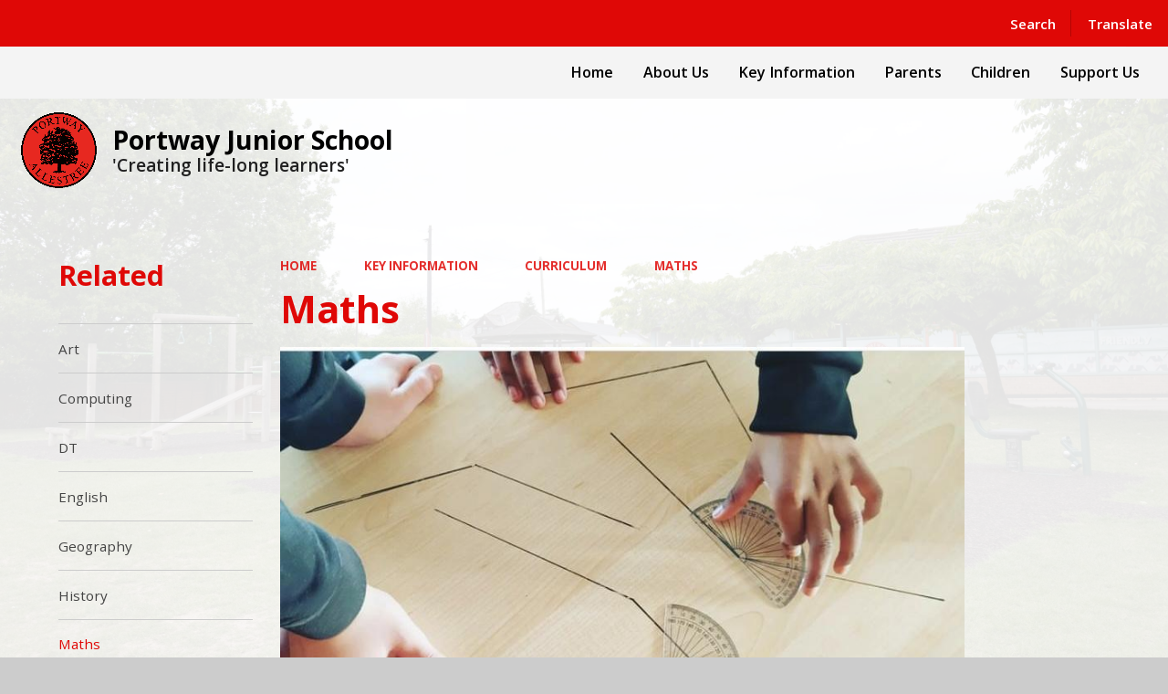

--- FILE ---
content_type: text/html
request_url: https://www.portwayj.derby.sch.uk/maths/
body_size: 45974
content:

<!DOCTYPE html>
<!--[if IE 7]><html class="no-ios no-js lte-ie9 lte-ie8 lte-ie7" lang="en" xml:lang="en"><![endif]-->
<!--[if IE 8]><html class="no-ios no-js lte-ie9 lte-ie8"  lang="en" xml:lang="en"><![endif]-->
<!--[if IE 9]><html class="no-ios no-js lte-ie9"  lang="en" xml:lang="en"><![endif]-->
<!--[if !IE]><!--> <html class="no-ios no-js"  lang="en" xml:lang="en"><!--<![endif]-->
	<head>
		<meta http-equiv="X-UA-Compatible" content="IE=edge" />
		<meta http-equiv="content-type" content="text/html; charset=utf-8"/>
		
		<link rel="canonical" href="https://www.portwayj.derby.sch.uk/maths">
		<script>window.FontAwesomeConfig = {showMissingIcons: false};</script><link rel="stylesheet" media="screen" href="https://cdn.juniperwebsites.co.uk/_includes/font-awesome/5.7.1/css/fa-web-font.css?cache=v4.6.56.3">
<script defer src="https://cdn.juniperwebsites.co.uk/_includes/font-awesome/5.7.1/js/fontawesome-all.min.js?cache=v4.6.56.3"></script>
<script defer src="https://cdn.juniperwebsites.co.uk/_includes/font-awesome/5.7.1/js/fa-v4-shims.min.js?cache=v4.6.56.3"></script>

		<title>Portway Junior School - Maths</title>
		
		<style type="text/css">
			:root {
				
				--col-pri: rgb(34, 34, 34);
				
				--col-sec: rgb(136, 136, 136);
				
			}
		</style>
		
<!--[if IE]>
<script>
console = {log:function(){return;}};
</script>
<![endif]-->

<script>
	var boolItemEditDisabled;
	var boolLanguageMode, boolLanguageEditOriginal;
	var boolViewingConnect;
	var boolConnectDashboard;
	var displayRegions = [];
	var intNewFileCount = 0;
	strItemType = "page";
	strSubItemType = "page";

	var featureSupport = {
		tagging: false,
		eventTagging: false
	};
	var boolLoggedIn = false;
boolAdminMode = false;
	var boolSuperUser = false;
strCookieBarStyle = 'bar';
	intParentPageID = "128";
	intCurrentItemID = 134;
	var intCurrentCatID = "";
boolIsHomePage = false;
	boolItemEditDisabled = true;
	boolLanguageEditOriginal=true;
	strCurrentLanguage='en-gb';	strFileAttachmentsUploadLocation = 'bottom';	boolViewingConnect = false;	boolConnectDashboard = false;	var objEditorComponentList = {};

</script>

<script src="https://cdn.juniperwebsites.co.uk/admin/_includes/js/mutation_events.min.js?cache=v4.6.56.3"></script>
<script src="https://cdn.juniperwebsites.co.uk/admin/_includes/js/jquery/jquery.js?cache=v4.6.56.3"></script>
<script src="https://cdn.juniperwebsites.co.uk/admin/_includes/js/jquery/jquery.prefilter.js?cache=v4.6.56.3"></script>
<script src="https://cdn.juniperwebsites.co.uk/admin/_includes/js/jquery/jquery.query.js?cache=v4.6.56.3"></script>
<script src="https://cdn.juniperwebsites.co.uk/admin/_includes/js/jquery/js.cookie.js?cache=v4.6.56.3"></script>
<script src="/_includes/editor/template-javascript.asp?cache=260112"></script>
<script src="/admin/_includes/js/functions/minified/functions.login.new.asp?cache=260112"></script>

  <script>

  </script>
<link rel="stylesheet" media="screen" href="https://cdn.juniperwebsites.co.uk/admin/ps-migration/build_assets/css/contentstyle.css?cache=v4.6.56.3">
<link href="https://www.portwayj.derby.sch.uk/feeds/pages.asp?pid=134&lang=en" rel="alternate" type="application/rss+xml" title="Portway Junior School - Maths - Page Updates"><link href="https://www.portwayj.derby.sch.uk/feeds/comments.asp?title=Maths&amp;item=page&amp;pid=134" rel="alternate" type="application/rss+xml" title="Portway Junior School - Maths - Page Comments"><link rel="stylesheet" media="screen" href="/_site/css/main.css?cache=sdfsdf">
<link rel="stylesheet" media="screen" href="/_site/css/content.css?cache=sdfsdf">


	<meta name="mobile-web-app-capable" content="yes">
	<meta name="apple-mobile-web-app-capable" content="yes">
	<meta name="viewport" content="width=device-width, initial-scale=1, minimum-scale=1, maximum-scale=1">
	<link rel="author" href="/humans.txt">
	<link rel="icon" href="/_site/data/files/images/logos/5EF2D255A6606CCCDE86F2D22FFEF606.png">
	<link rel="apple-touch-icon" href="/_site/data/files/images/logos/5EF2D255A6606CCCDE86F2D22FFEF606.png">
	<link rel="preconnect" href="https://fonts.googleapis.com">
	<link rel="preconnect" href="https://fonts.gstatic.com" crossorigin>
	<link href="https://fonts.googleapis.com/css2?family=Open+Sans:ital,wght@0,400;0,600;0,700;1,400;1,700&display=swap" rel="stylesheet">
	<link rel="stylesheet" href="/_site/css/print.css" type="text/css" media="print">

	<script>
	var html = document.querySelector('html'), strMobClass = 'no-mobile'
	html.classList.remove('no-ios')
	navigator.userAgent.match(/(Android|webOS|iPhone|iPad|Windows Phone)/g) && (strMobClass = 'mobile')
	html.classList.add( strMobClass )

	var strDefaultThumbnail = "/_site/data/files/images/logos/5EF2D255A6606CCCDE86F2D22FFEF606.png";
	</script>

	<style rel="stylesheet" type="text/css">
	:root {
		--pri: #df0806;
		--sec: #df0806;
	}
	</style><link rel="stylesheet" media="screen" href="https://cdn.juniperwebsites.co.uk/_includes/css/content-blocks.css?cache=v4.6.56.3">
<link rel="stylesheet" media="screen" href="/_includes/css/cookie-colour.asp?cache=260112">
<link rel="stylesheet" media="screen" href="https://cdn.juniperwebsites.co.uk/_includes/css/cookies.css?cache=v4.6.56.3">
<link rel="stylesheet" media="screen" href="https://cdn.juniperwebsites.co.uk/_includes/css/cookies.advanced.css?cache=v4.6.56.3">
<link rel="stylesheet" media="screen" href="https://cdn.juniperwebsites.co.uk/_includes/css/overlord.css?cache=v4.6.56.3">
<link rel="stylesheet" media="screen" href="https://cdn.juniperwebsites.co.uk/_includes/css/templates.css?cache=v4.6.56.3">
<link rel="stylesheet" media="screen" href="/_site/css/attachments.css?cache=260112">
<link rel="stylesheet" media="screen" href="/_site/css/templates.css?cache=260112">
<style>#print_me { display: none;}</style><script src="https://cdn.juniperwebsites.co.uk/admin/_includes/js/modernizr.js?cache=v4.6.56.3"></script>

        <meta property="og:site_name" content="Portway Junior School" />
        <meta property="og:title" content="Maths" />
        <meta property="og:image" content="https://www.portwayj.derby.sch.uk/_site/images/design/thumbnail.jpg" />
        <meta property="og:type" content="website" />
        <meta property="twitter:card" content="summary" />
</head>


    <body>


<div id="print_me"></div>
<svg style="visibility: hidden; position: absolute;">
	<defs>
		<symbol id="icon_plus" viewBox="0 0 16 16"><path d="M7 16V9H0V7h7V0h2v7h7v2H9v7Z"/></symbol>
	</defs>
</svg>

<div class="mason mason--inner mason--type_page mason--customtype_default mason--noadmin mason--nosecure mason--layout--default">

	<section class="access">
		<a class="access__anchor" name="header"></a>
		<a class="access__link" href="#main">Skip to content &darr;</a>
	</section>

	

	<div class="upperbar parent block-d">
		
		<button class="upperbar__btn parent fs18 w700 f_ucase" data-toggle=".mason--menu" aria-label="Toggle mobile menu">
			<i class="fas fa-bars"></i>
			<span>Menu</span>
		</button>
		

		<div class="upperbar__toggles w600">
			<div class="upperbar__toggles__item searchbar">
				<button class="upperbar__toggles__item__btn searchbar__btn" data-toggle=".mason--searchbar" data-remove=".mason--translate" aria-label="Toggle search bar" aria-expanded="false" aria-controls="mainSiteSeatch">
					<i class="fas fa-search"></i>
					<span>Search</span>
				</button>
				<div class="upperbar__toggles__item__main searchbar__main" id="mainSiteSeatch">
					<form method="post" action="/search/default.asp?pid=0">
						<input class="searchbar__main__input" type="text" name="searchValue" value="" title="Search the website" placeholder="Search Site" />
						<button class="searchbar__main__submit" type="submit" name="Search" value="Search" aria-label="Submit search query">
							<i class="far fa-search"></i>
						</button>
					</form>
				</div>
			</div>
			<div class="upperbar__toggles__item translate">
				<button class="upperbar__toggles__item__btn translate__btn" aria-label="Toggle translation tool" data-toggle=".mason--translate" data-remove=".mason--searchbar" aria-expanded="false" aria-controls="mainSiteTranslate">
					<i class="far fa-globe"></i>
					<span>Translate</span>
				</button>
				<div class="upperbar__toggles__item__main translate__main" id="mainSiteTranslate">
					<div class="translate__container" id="g_translate"></div><script src="//translate.google.com/translate_a/element.js?cb=googleTranslate"></script><script>function googleTranslate() {new google.translate.TranslateElement({pageLanguage: 'en',layout: google.translate.TranslateElement}, 'g_translate');}</script>
				</div>
			</div>
		</div>
	</div>

	<section class="menu menu--mob-l parent block-d w600">
		<span class="menu__bg"></span>
		<div class="menu__main">
			<nav class="menu__bar ms-center">
				<div class="menu__bar__header center">
					<p class="fs20"><strong>Website Menu</strong></p>
					<button class="menu__bar__header__btn" data-remove=".mason--menu" aria-label="Close mobile menu">
						<i class="fal fa-times"></i>
					</button>
				</div>
				<ul><li class="menu__bar__item menu__bar__item--page_1"><a class="a_block" id="menu__page_1" href="/"><span>Home</span></a><button class="menu__bar__item__button" data-tab=".menu__bar__item--page_1--expand" aria-label="Toggle the menu in this section"><i class="menu__bar__item__button__icon fa fa-angle-down"></i></button></li><li class="menu__bar__item menu__bar__item--page_91 menu__bar__item--subitems"><a class="a_block" id="menu__page_91" href="/topic/about-us"><span>About Us</span></a><button class="menu__bar__item__button" data-tab=".menu__bar__item--page_91--expand" aria-label="Toggle the menu in this section"><i class="menu__bar__item__button__icon fa fa-angle-down"></i></button><ul class="menu__bar__item__sub"><li class="menu__bar__item menu__bar__item--page_92"><a class="a_block" id="menu__page_92" href="/welcome"><span>Welcome</span></a><button class="menu__bar__item__button" data-tab=".menu__bar__item--page_92--expand" aria-label="Toggle the menu in this section"><i class="menu__bar__item__button__icon fa fa-angle-down"></i></button></li><li class="menu__bar__item menu__bar__item--page_93"><a class="a_block" id="menu__page_93" href="/contact-details"><span>Contact Details</span></a><button class="menu__bar__item__button" data-tab=".menu__bar__item--page_93--expand" aria-label="Toggle the menu in this section"><i class="menu__bar__item__button__icon fa fa-angle-down"></i></button></li><li class="menu__bar__item menu__bar__item--page_94"><a class="a_block" id="menu__page_94" href="/our-governors"><span>Our Governors</span></a><button class="menu__bar__item__button" data-tab=".menu__bar__item--page_94--expand" aria-label="Toggle the menu in this section"><i class="menu__bar__item__button__icon fa fa-angle-down"></i></button></li><li class="menu__bar__item menu__bar__item--page_95"><a class="a_block" id="menu__page_95" href="/our-trust"><span>Our Trust</span></a><button class="menu__bar__item__button" data-tab=".menu__bar__item--page_95--expand" aria-label="Toggle the menu in this section"><i class="menu__bar__item__button__icon fa fa-angle-down"></i></button></li><li class="menu__bar__item menu__bar__item--page_96"><a class="a_block" id="menu__page_96" href="/school-vision-values-and-ethos"><span>School Vision, Values and Ethos</span></a><button class="menu__bar__item__button" data-tab=".menu__bar__item--page_96--expand" aria-label="Toggle the menu in this section"><i class="menu__bar__item__button__icon fa fa-angle-down"></i></button></li><li class="menu__bar__item menu__bar__item--page_97"><a class="a_block" id="menu__page_97" href="/vacancies"><span>Vacancies</span></a><button class="menu__bar__item__button" data-tab=".menu__bar__item--page_97--expand" aria-label="Toggle the menu in this section"><i class="menu__bar__item__button__icon fa fa-angle-down"></i></button></li><li class="menu__bar__item menu__bar__item--page_98"><a class="a_block" id="menu__page_98" href="/whos-who"><span>Who's Who</span></a><button class="menu__bar__item__button" data-tab=".menu__bar__item--page_98--expand" aria-label="Toggle the menu in this section"><i class="menu__bar__item__button__icon fa fa-angle-down"></i></button></li></ul></li><li class="menu__bar__item menu__bar__item--page_117 menu__bar__item--subitems menu__bar__item--selected"><a class="a_block" id="menu__page_117" href="/topic/key-information"><span>Key Information</span></a><button class="menu__bar__item__button" data-tab=".menu__bar__item--page_117--expand" aria-label="Toggle the menu in this section"><i class="menu__bar__item__button__icon fa fa-angle-down"></i></button><ul class="menu__bar__item__sub"><li class="menu__bar__item menu__bar__item--page_118"><a class="a_block" id="menu__page_118" href="/safeguarding"><span>Safeguarding</span></a><button class="menu__bar__item__button" data-tab=".menu__bar__item--page_118--expand" aria-label="Toggle the menu in this section"><i class="menu__bar__item__button__icon fa fa-angle-down"></i></button></li><li class="menu__bar__item menu__bar__item--page_125"><a class="a_block" id="menu__page_125" href="/attendance"><span>Attendance</span></a><button class="menu__bar__item__button" data-tab=".menu__bar__item--page_125--expand" aria-label="Toggle the menu in this section"><i class="menu__bar__item__button__icon fa fa-angle-down"></i></button></li><li class="menu__bar__item menu__bar__item--page_126"><a class="a_block" id="menu__page_126" href="/admissions"><span>Admissions</span></a><button class="menu__bar__item__button" data-tab=".menu__bar__item--page_126--expand" aria-label="Toggle the menu in this section"><i class="menu__bar__item__button__icon fa fa-angle-down"></i></button></li><li class="menu__bar__item menu__bar__item--page_127"><a class="a_block" id="menu__page_127" href="/british-values"><span>British Values</span></a><button class="menu__bar__item__button" data-tab=".menu__bar__item--page_127--expand" aria-label="Toggle the menu in this section"><i class="menu__bar__item__button__icon fa fa-angle-down"></i></button></li><li class="menu__bar__item menu__bar__item--page_128 menu__bar__item--selected"><a class="a_block" id="menu__page_128" href="/curriculum"><span>Curriculum</span></a><button class="menu__bar__item__button" data-tab=".menu__bar__item--page_128--expand" aria-label="Toggle the menu in this section"><i class="menu__bar__item__button__icon fa fa-angle-down"></i></button></li><li class="menu__bar__item menu__bar__item--page_144"><a class="a_block" id="menu__page_144" href="/equality-and-diversity"><span>Equality and diversity</span></a><button class="menu__bar__item__button" data-tab=".menu__bar__item--page_144--expand" aria-label="Toggle the menu in this section"><i class="menu__bar__item__button__icon fa fa-angle-down"></i></button></li><li class="menu__bar__item menu__bar__item--page_145"><a class="a_block" id="menu__page_145" href="/lettings"><span>Lettings</span></a><button class="menu__bar__item__button" data-tab=".menu__bar__item--page_145--expand" aria-label="Toggle the menu in this section"><i class="menu__bar__item__button__icon fa fa-angle-down"></i></button></li><li class="menu__bar__item menu__bar__item--page_146"><a class="a_block" id="menu__page_146" href="/ofsted-and-performance-data"><span>Ofsted and Performance Data</span></a><button class="menu__bar__item__button" data-tab=".menu__bar__item--page_146--expand" aria-label="Toggle the menu in this section"><i class="menu__bar__item__button__icon fa fa-angle-down"></i></button></li><li class="menu__bar__item menu__bar__item--page_147"><a class="a_block" id="menu__page_147" href="/pe-and-sport-premium"><span>PE and Sport Premium</span></a><button class="menu__bar__item__button" data-tab=".menu__bar__item--page_147--expand" aria-label="Toggle the menu in this section"><i class="menu__bar__item__button__icon fa fa-angle-down"></i></button></li><li class="menu__bar__item menu__bar__item--page_148"><a class="a_block" id="menu__page_148" href="/policies"><span>Policies</span></a><button class="menu__bar__item__button" data-tab=".menu__bar__item--page_148--expand" aria-label="Toggle the menu in this section"><i class="menu__bar__item__button__icon fa fa-angle-down"></i></button></li><li class="menu__bar__item menu__bar__item--page_149"><a class="a_block" id="menu__page_149" href="/pupil-premium"><span>Pupil Premium</span></a><button class="menu__bar__item__button" data-tab=".menu__bar__item--page_149--expand" aria-label="Toggle the menu in this section"><i class="menu__bar__item__button__icon fa fa-angle-down"></i></button></li><li class="menu__bar__item menu__bar__item--page_150"><a class="a_block" id="menu__page_150" href="/send"><span>SEND</span></a><button class="menu__bar__item__button" data-tab=".menu__bar__item--page_150--expand" aria-label="Toggle the menu in this section"><i class="menu__bar__item__button__icon fa fa-angle-down"></i></button></li></ul></li><li class="menu__bar__item menu__bar__item--page_154 menu__bar__item--subitems"><a class="a_block" id="menu__page_154" href="/topic/parents"><span>Parents</span></a><button class="menu__bar__item__button" data-tab=".menu__bar__item--page_154--expand" aria-label="Toggle the menu in this section"><i class="menu__bar__item__button__icon fa fa-angle-down"></i></button><ul class="menu__bar__item__sub"><li class="menu__bar__item menu__bar__item--page_155"><a class="a_block" id="menu__page_155" href="/how-to-help-your-childs-learning-at-home"><span>How To Help Your Child's Learning At Home</span></a><button class="menu__bar__item__button" data-tab=".menu__bar__item--page_155--expand" aria-label="Toggle the menu in this section"><i class="menu__bar__item__button__icon fa fa-angle-down"></i></button></li><li class="menu__bar__item menu__bar__item--page_156"><a class="a_block" id="menu__page_156" href="/termly-curriculum-information"><span>Termly Curriculum Information</span></a><button class="menu__bar__item__button" data-tab=".menu__bar__item--page_156--expand" aria-label="Toggle the menu in this section"><i class="menu__bar__item__button__icon fa fa-angle-down"></i></button></li><li class="menu__bar__item menu__bar__item--page_157"><a class="a_block" id="menu__page_157" href="/attendance-and-lateabsence-procedures"><span>Attendance and Late/Absence Procedures</span></a><button class="menu__bar__item__button" data-tab=".menu__bar__item--page_157--expand" aria-label="Toggle the menu in this section"><i class="menu__bar__item__button__icon fa fa-angle-down"></i></button></li><li class="menu__bar__item menu__bar__item--page_158"><a class="a_block" id="menu__page_158" href="/before-and-after-school-care"><span>Before and After School Care</span></a><button class="menu__bar__item__button" data-tab=".menu__bar__item--page_158--expand" aria-label="Toggle the menu in this section"><i class="menu__bar__item__button__icon fa fa-angle-down"></i></button></li><li class="menu__bar__item menu__bar__item--page_159"><a class="a_block" id="menu__page_159" href="/complaints-procedure-1"><span>Complaints Procedure</span></a><button class="menu__bar__item__button" data-tab=".menu__bar__item--page_159--expand" aria-label="Toggle the menu in this section"><i class="menu__bar__item__button__icon fa fa-angle-down"></i></button></li><li class="menu__bar__item menu__bar__item--page_160"><a class="a_block" id="menu__page_160" href="/parents-safe-and-happy"><span>Parents - Safe and Happy</span></a><button class="menu__bar__item__button" data-tab=".menu__bar__item--page_160--expand" aria-label="Toggle the menu in this section"><i class="menu__bar__item__button__icon fa fa-angle-down"></i></button></li><li class="menu__bar__item menu__bar__item--page_161"><a class="a_block" id="menu__page_161" href="/parents-unacceptable-conduct-disputes"><span>Parents - Unacceptable Conduct &amp; Disputes</span></a><button class="menu__bar__item__button" data-tab=".menu__bar__item--page_161--expand" aria-label="Toggle the menu in this section"><i class="menu__bar__item__button__icon fa fa-angle-down"></i></button></li><li class="menu__bar__item menu__bar__item--page_162"><a class="a_block" id="menu__page_162" href="/ptfa"><span>PTFA</span></a><button class="menu__bar__item__button" data-tab=".menu__bar__item--page_162--expand" aria-label="Toggle the menu in this section"><i class="menu__bar__item__button__icon fa fa-angle-down"></i></button></li><li class="menu__bar__item menu__bar__item--page_163"><a class="a_block" id="menu__page_163" href="/questionnaire-information"><span>Questionnaire Information</span></a><button class="menu__bar__item__button" data-tab=".menu__bar__item--page_163--expand" aria-label="Toggle the menu in this section"><i class="menu__bar__item__button__icon fa fa-angle-down"></i></button></li><li class="menu__bar__item menu__bar__item--page_164"><a class="a_block" id="menu__page_164" href="/school-information-including-term-dates-lunches"><span>School Information Including Term Dates &amp; Lunches</span></a><button class="menu__bar__item__button" data-tab=".menu__bar__item--page_164--expand" aria-label="Toggle the menu in this section"><i class="menu__bar__item__button__icon fa fa-angle-down"></i></button></li><li class="menu__bar__item menu__bar__item--page_165"><a class="a_block" id="menu__page_165" href="/uniform-equipment-information"><span>Uniform &amp; Equipment Information</span></a><button class="menu__bar__item__button" data-tab=".menu__bar__item--page_165--expand" aria-label="Toggle the menu in this section"><i class="menu__bar__item__button__icon fa fa-angle-down"></i></button></li><li class="menu__bar__item menu__bar__item--page_166"><a class="a_block" id="menu__page_166" href="/year-2-transition-to-portway"><span>Year 2 Transition to  Portway</span></a><button class="menu__bar__item__button" data-tab=".menu__bar__item--page_166--expand" aria-label="Toggle the menu in this section"><i class="menu__bar__item__button__icon fa fa-angle-down"></i></button></li><li class="menu__bar__item menu__bar__item--page_167"><a class="a_block" id="menu__page_167" href="/residential-information"><span>Residential Information</span></a><button class="menu__bar__item__button" data-tab=".menu__bar__item--page_167--expand" aria-label="Toggle the menu in this section"><i class="menu__bar__item__button__icon fa fa-angle-down"></i></button></li></ul></li><li class="menu__bar__item menu__bar__item--page_99 menu__bar__item--subitems"><a class="a_block" id="menu__page_99" href="/topic/children"><span>Children</span></a><button class="menu__bar__item__button" data-tab=".menu__bar__item--page_99--expand" aria-label="Toggle the menu in this section"><i class="menu__bar__item__button__icon fa fa-angle-down"></i></button><ul class="menu__bar__item__sub"><li class="menu__bar__item menu__bar__item--page_100"><a class="a_block" id="menu__page_100" href="/500-words"><span>500 Words</span></a><button class="menu__bar__item__button" data-tab=".menu__bar__item--page_100--expand" aria-label="Toggle the menu in this section"><i class="menu__bar__item__button__icon fa fa-angle-down"></i></button></li><li class="menu__bar__item menu__bar__item--page_101"><a class="a_block" id="menu__page_101" href="/childrens-mental-health"><span>Children's Mental Health</span></a><button class="menu__bar__item__button" data-tab=".menu__bar__item--page_101--expand" aria-label="Toggle the menu in this section"><i class="menu__bar__item__button__icon fa fa-angle-down"></i></button></li><li class="menu__bar__item menu__bar__item--page_108"><a class="a_block" id="menu__page_108" href="/children-keeping-safe-and-happy"><span>Children - Keeping Safe and Happy</span></a><button class="menu__bar__item__button" data-tab=".menu__bar__item--page_108--expand" aria-label="Toggle the menu in this section"><i class="menu__bar__item__button__icon fa fa-angle-down"></i></button></li><li class="menu__bar__item menu__bar__item--page_109"><a class="a_block" id="menu__page_109" href="/home-learning-remote-education"><span>Home Learning / Remote Education</span></a><button class="menu__bar__item__button" data-tab=".menu__bar__item--page_109--expand" aria-label="Toggle the menu in this section"><i class="menu__bar__item__button__icon fa fa-angle-down"></i></button></li><li class="menu__bar__item menu__bar__item--page_110"><a class="a_block" id="menu__page_110" href="/school-parliament"><span>School Parliament</span></a><button class="menu__bar__item__button" data-tab=".menu__bar__item--page_110--expand" aria-label="Toggle the menu in this section"><i class="menu__bar__item__button__icon fa fa-angle-down"></i></button></li><li class="menu__bar__item menu__bar__item--page_111"><a class="a_block" id="menu__page_111" href="/homework"><span>Homework</span></a><button class="menu__bar__item__button" data-tab=".menu__bar__item--page_111--expand" aria-label="Toggle the menu in this section"><i class="menu__bar__item__button__icon fa fa-angle-down"></i></button></li></ul></li><li class="menu__bar__item menu__bar__item--page_168"><a class="a_block" id="menu__page_168" href="/topic/support-us"><span>Support Us</span></a><button class="menu__bar__item__button" data-tab=".menu__bar__item--page_168--expand" aria-label="Toggle the menu in this section"><i class="menu__bar__item__button__icon fa fa-angle-down"></i></button></li></ul>
			</nav>
		</div>
	</section>

	<header class="header parent block-l" id="header">
		<div class="header__main parent">
			
			<a class="header__main__logo center" href="/">
			
				<img src="/_site/data/files/images/logos/5EF2D255A6606CCCDE86F2D22FFEF606.png" alt="Logo">
				
				<div>
					<h1 class="fs30">Portway Junior School</h1>
					<p id="header__main__logo__motto">'Creating life-long learners'</p>
				</div>
			
			</a>
			
		</div>
	</header>

	<section class="hero parent">
		

		<div class="hero__main parent">
			
					<ul class="hero__slideshow abs_fill list" plx-type="topScreen" plx-speed=".5" plx-watcher=".hero">
						<li class="hero__slideshow__item abs_fill"><div class="hero__slideshow__item__img abs_fill" data-src="/_site/data/files/images/slideshow/A.jpg" data-type="bg"></div></li><li class="hero__slideshow__item abs_fill"><div class="hero__slideshow__item__img abs_fill" data-src="/_site/data/files/images/slideshow/B.jpg" data-type="bg"></div></li><li class="hero__slideshow__item abs_fill"><div class="hero__slideshow__item__img abs_fill" data-src="/_site/data/files/images/slideshow/C.jpg" data-type="bg"></div></li><li class="hero__slideshow__item abs_fill"><div class="hero__slideshow__item__img abs_fill" data-src="/_site/data/files/images/slideshow/D.jpg" data-type="bg"></div></li><li class="hero__slideshow__item abs_fill"><div class="hero__slideshow__item__img abs_fill" data-src="/_site/data/files/images/slideshow/E.jpg" data-type="bg"></div></li><li class="hero__slideshow__item abs_fill"><div class="hero__slideshow__item__img abs_fill" data-src="/_site/data/files/images/slideshow/F.jpg" data-type="bg"></div></li><li class="hero__slideshow__item abs_fill"><div class="hero__slideshow__item__img abs_fill" data-src="/_site/data/files/images/slideshow/G.jpg" data-type="bg"></div></li><li class="hero__slideshow__item abs_fill"><div class="hero__slideshow__item__img abs_fill" data-src="/_site/data/files/images/slideshow/H.jpg" data-type="bg"></div></li><li class="hero__slideshow__item abs_fill"><div class="hero__slideshow__item__img abs_fill" data-src="/_site/data/files/images/slideshow/I.jpg" data-type="bg"></div></li><li class="hero__slideshow__item abs_fill"><div class="hero__slideshow__item__img abs_fill" data-src="/_site/data/files/images/slideshow/J.jpg" data-type="bg"></div></li>
					</ul>
					
				
		</div>
			
		
	</section>

	
	<main class="main parent block-l" id="main">		
		<div class="main__center ms-center">

			<div class="content content--page">
				<a class="content__anchor" name="content"></a>
				<ul class="content__path"><li class="content__path__item content__path__item--page_1"><span class="content__path__item__sep"><i class="fas fa-arrow-right"></i></span><a class="content__path__item__link" id="path__page_1" href="/">Home</a></li><li class="content__path__item content__path__item--page_117 content__path__item--selected"><span class="content__path__item__sep"><i class="fas fa-arrow-right"></i></span><a class="content__path__item__link" id="path__page_117" href="/topic/key-information">Key Information</a></li><li class="content__path__item content__path__item--page_128 content__path__item--selected"><span class="content__path__item__sep"><i class="fas fa-arrow-right"></i></span><a class="content__path__item__link" id="path__page_128" href="/curriculum">Curriculum</a></li><li class="content__path__item content__path__item--page_134 content__path__item--selected content__path__item--final"><span class="content__path__item__sep"><i class="fas fa-arrow-right"></i></span><a class="content__path__item__link" id="path__page_134" href="/maths">Maths</a></li></ul><h1 class="content__title" id="itemTitle">Maths</h1>
				<div class="content__region" ><div class="ps_content_type_richtext"><p><img class="ckeditor-image" height="418" src="/_site/data/files/images/migrated/maths/de264967-cdff-46dc-82a8-9156aab00e09_1x1.jpeg" width="750"></p><p><strong><u>Maths Intent</u></strong></p><p><span style=""><span style="">Our aim is to deliver an ambitious, connected curriculum accessible to all pupils whilst allowing everyone to achieve their full potential. We want pupils to become fluent in the fundamentals of mathematics, to be able to reason and to solve problems. As well as being fluent mathematicians, we want pupils to love mathematics and provide them with the confidence that encourages children to become life-long learners.&nbsp;Our aim is to deliver an ambitious, connected curriculum accessible to all pupils whilst allowing everyone to achieve their full potential. We want pupils to become fluent in the fundamentals of mathematics, to be able to reason and to solve problems.&nbsp;As well as being fluent mathematicians, we want pupils to love mathematics and provide them with the confidence that encourages children to become life-long learners.</span></span></p><p><u><span style=""><strong>Implementation</strong>&nbsp;</span></u></p><p><span style=""><span style="">We teach the National Curriculum, supported by the White Rose Maths curriculum, which provides clearly defined skills and knowledge progression throughout the primary phase. For each topic, teachers are able to see exactly what they are required to cover in each year group, but also what they can expect students to have covered in the previous year, and where learning continues next year.&nbsp;The White Rose Maths Scheme of learning provides the long and medium term planning in each year group. Short term planning is supported by lesson-by-lesson White Rose Curriculum guidance However, we adapt the material and supplement it with a range of other resources and teaching approaches to offer a bespoke lesson designed to suit the individual needs of each class.</span></span></p><p><span style=""><span style="">Individual lessons are engaging and follow a Review, Assess, Model, Guide and Independent structure that includes a Concrete, Pictorial and Abstract (CPA) approach to help pupils understand mathematics and to make connections between different representations. We place great emphasis on mathematical language and questioning so pupils can discuss the mathematics they are using, and so support them to take ideas further.&nbsp;Modelling is at the centre of every lesson before children have the opportunity to apply and practise the skills and knowledge within guided and independent tasks. Children deepen their understanding of the calculation methods taught across KS2 in &lsquo;Daily Calculation&rsquo; sessions. The arithmetic focused time set out at the beginning of each day prioritises the <span style="">practising of essential mathematics skills and introduces children to the format of the 2016 Key Stage 2 Arithmetic assessment using content tailored to the Maths curriculum for each year group.</span> </span></span></p><p><span style=""><span style=""><a href="https://www.gov.uk/government/publications/national-curriculum-in-england-mathematics-programmes-of-study">National Curriculum Mathematics Programme of Study</a></span></span></p></div><div class="ps_document_block"><div class="component component-documents" data-type="documents"><div class="content__documents" id="content__block--1">
	<ol class="content__documents__list fileDocumentList">
		
		<li> <a class="content__documents__list__item ui_card webstats_download" id="content__documents__list__item--141" href="/attachments/documents.asp?id=141" target="_blank" rel="141" title="National Curriculum - Progression (opens in new window)"> <div class="content__documents__list__item__icon content__documents__list__item__icon--pdf"> <i class="fa fa-download" aria-hidden="true"></i> </div> <div class="content__documents__list__item__info ui_txt"> <div class="content__documents__list__item__info__name ui_txt__title">National Curriculum - Progression</div> <div class="content__documents__list__item__info__desc ui_txt__sub">PDF File</div> <div class="content__documents__list__item__info__desc ui_tags"></div> </div> </a></li>
		
	</ol>
</div></div></div>				</div>
				
			</div>

			
				<aside class="sidebar">
					<nav class="subnav parent">
						<a class="subnav__anchor" name="subnav"></a>
						<header class="subnav__header parent">
							<h3 class="subnav__header__title fs32 col-pri">Related</h3>
						</header>
						<div class="subnav__main parent">
							<ul class="subnav__list"><li class="subnav__list__item subnav__list__item--page_139"><a class="a_block" id="subnav__page_139" href="/art-20"><span>Art</span></a></li><li class="subnav__list__item subnav__list__item--page_137"><a class="a_block" id="subnav__page_137" href="/computing"><span>Computing</span></a></li><li class="subnav__list__item subnav__list__item--page_136"><a class="a_block" id="subnav__page_136" href="/dt-27"><span>DT</span></a></li><li class="subnav__list__item subnav__list__item--page_130"><a class="a_block" id="subnav__page_130" href="/english-3"><span>English</span></a></li><li class="subnav__list__item subnav__list__item--page_135"><a class="a_block" id="subnav__page_135" href="/geography-24"><span>Geography</span></a></li><li class="subnav__list__item subnav__list__item--page_141"><a class="a_block" id="subnav__page_141" href="/history-20"><span>History</span></a></li><li class="subnav__list__item subnav__list__item--page_134 subnav__list__item--selected subnav__list__item--final"><a class="a_block" id="subnav__page_134" href="/maths"><span>Maths</span></a></li><li class="subnav__list__item subnav__list__item--page_138"><a class="a_block" id="subnav__page_138" href="/mfl"><span>MFL</span></a></li><li class="subnav__list__item subnav__list__item--page_143"><a class="a_block" id="subnav__page_143" href="/music-13"><span>Music</span></a></li><li class="subnav__list__item subnav__list__item--page_133"><a class="a_block" id="subnav__page_133" href="/pe"><span>PE</span></a></li><li class="subnav__list__item subnav__list__item--page_129"><a class="a_block" id="subnav__page_129" href="/pshe"><span>PSHE</span></a></li><li class="subnav__list__item subnav__list__item--page_140"><a class="a_block" id="subnav__page_140" href="/re-24"><span>RE</span></a></li><li class="subnav__list__item subnav__list__item--page_142"><a class="a_block" id="subnav__page_142" href="/science-20"><span>Science</span></a></li></ul>
						</div>
					</nav>
				</aside>
			
		</div>

	</main>
	

	<footer class="footer parent block-d center">
		<p>
			<span><a class="footer__admin" href="/admin"><strong>Log in</strong></a> <span class="footer__sep">|</span></span>
			<span>&copy;2026 Portway Junior School <span class="footer__sep">|</span></span>
			<span>School Website by<a rel="nofollow" target="_blank" href="https://junipereducation.org/school-websites/"> Juniper Websites</a> <span class="footer__sep">|</span></span>
			<span><a href="https://www.portwayj.derby.sch.uk/accessibility.asp?level=high-vis&amp;item=page_134" title="This link will display the current page in high visibility mode, suitable for screen reader software">High Visibility</a> <span class="footer__sep">|</span></span>
			<span><a href="/sitemap/?pid=0">Sitemap</a> <span class="footer__sep">|</span></span>
			<span><a href="https://www.portwayj.derby.sch.uk/accessibility-statement/">Accessibility Statement</a> <span class="footer__sep">|</span></span>
			<span><a href="/privacy-cookies/">Privacy Policy</a></span>
			<span><span class="footer__sep">|</span><a href="#" id="cookie_settings" role="button" title="Cookie Settings" aria-label="Cookie Settings">Cookie Settings</a>
<script>
	$(document).ready(function() {
		$('#cookie_settings').on('click', function(event) { 
			event.preventDefault();
			$('.cookie_information__icon').trigger('click');
		});
	}); 
</script></span>
		</p>
	</footer>
	
	<a class="scrollup f_ucase" href="#header">
		<i class="far fa-angle-up"></i>
		<span>Top</span>
	</a>
	

</div>
<script src="/_site/js/modernizr-custom.min.js?cache=sdfsdf"></script>
<script src="/_site/js/ecocycle.v2.min.js?cache=sdfsdf"></script>
<script src="/_site/js/scripts.min.js?cache=sdfsdf"></script>

	<script>
	(function() {
		
			noAdmin();
		
	})();
	</script>
<script src="https://cdn.juniperwebsites.co.uk/admin/_includes/js/functions/minified/functions.dialog.js?cache=v4.6.56.3"></script>
<div class="cookie_information cookie_information--bar cookie_information--bottom cookie_information--left cookie_information--active"> <div class="cookie_information__icon_container "> <div class="cookie_information__icon " role="button" title="Cookie Settings" aria-label="Toggle Cookie Settings"><i class="fa fa-exclamation" aria-hidden="true"></i></div> <div class="cookie_information__hex "></div> </div> <div class="cookie_information__inner"> <div class="cookie_information__hex cookie_information__hex--large"></div> <div class="cookie_information__info"> <p class="cookie_information_heading">Cookie Policy</p> <article>This site uses cookies to store information on your computer. <a href="/privacy-cookies" title="See cookie policy">Click here for more information</a><div class="cookie_information__buttons"><button class="cookie_information__button " data-type="allow" title="Allow" aria-label="Allow">Allow</button><button class="cookie_information__button " data-type="settings" title="Cookie Settings" aria-label="Cookie Settings">Cookie Settings</button></div></article> </div> <button class="cookie_information__close" title="Close" aria-label="Close"> <i class="fa fa-times" aria-hidden="true"></i> </button> </div></div>

<script>
    var strDialogTitle = 'Cookie Settings',
        strDialogSaveButton = 'Save',
        strDialogRevokeButton = 'Revoke';

    $(document).ready(function(){
        $('.cookie_information__icon, .cookie_information__close').on('click', function() {
            $('.cookie_information').toggleClass('cookie_information--active');
        });

        if ($.cookie.allowed()) {
            $('.cookie_information__icon_container').addClass('cookie_information__icon_container--hidden');
            $('.cookie_information').removeClass('cookie_information--active');
        }

        $(document).on('click', '.cookie_information__button', function() {
            var strType = $(this).data('type');
            if (strType === 'settings') {
                openCookieSettings();
            } else {
                saveCookiePreferences(strType, '');
            }
        });
        if (!$('.cookie_ui').length) {
            $('body').append($('<div>', {
                class: 'cookie_ui'
            }));
        }

        var openCookieSettings = function() {
            $('body').e4eDialog({
                diagTitle: strDialogTitle,
                contentClass: 'clublist--add',
                width: '500px',
                height: '90%',
                source: '/privacy-cookies/cookie-popup.asp',
                bind: false,
                appendTo: '.cookie_ui',
                buttons: [{
                    id: 'primary',
                    label: strDialogSaveButton,
                    fn: function() {
                        var arrAllowedItems = [];
                        var strType = 'allow';
                        arrAllowedItems.push('core');
                        if ($('#cookie--targeting').is(':checked')) arrAllowedItems.push('targeting');
                        if ($('#cookie--functional').is(':checked')) arrAllowedItems.push('functional');
                        if ($('#cookie--performance').is(':checked')) arrAllowedItems.push('performance');
                        if (!arrAllowedItems.length) strType = 'deny';
                        if (!arrAllowedItems.length === 4) arrAllowedItems = 'all';
                        saveCookiePreferences(strType, arrAllowedItems.join(','));
                        this.close();
                    }
                }, {
                    id: 'close',
                    
                    label: strDialogRevokeButton,
                    
                    fn: function() {
                        saveCookiePreferences('deny', '');
                        this.close();
                    }
                }]
            });
        }
        var saveCookiePreferences = function(strType, strCSVAllowedItems) {
            if (!strType) return;
            if (!strCSVAllowedItems) strCSVAllowedItems = 'all';
            $.ajax({
                'url': '/privacy-cookies/json.asp?action=updateUserPreferances',
                data: {
                    preference: strType,
                    allowItems: strCSVAllowedItems === 'all' ? '' : strCSVAllowedItems
                },
                success: function(data) {
                    var arrCSVAllowedItems = strCSVAllowedItems.split(',');
                    if (data) {
                        if ('allow' === strType && (strCSVAllowedItems === 'all' || (strCSVAllowedItems.indexOf('core') > -1 && strCSVAllowedItems.indexOf('targeting') > -1) && strCSVAllowedItems.indexOf('functional') > -1 && strCSVAllowedItems.indexOf('performance') > -1)) {
                            if ($(document).find('.no__cookies').length > 0) {
                                $(document).find('.no__cookies').each(function() {
                                    if ($(this).data('replacement')) {
                                        var replacement = $(this).data('replacement')
                                        $(this).replaceWith(replacement);
                                    } else {
                                        window.location.reload();
                                    }
                                });
                            }
                            $('.cookie_information__icon_container').addClass('cookie_information__icon_container--hidden');
                            $('.cookie_information').removeClass('cookie_information--active');
                            $('.cookie_information__info').find('article').replaceWith(data);
                        } else {
                            $('.cookie_information__info').find('article').replaceWith(data);
                            if(strType === 'dontSave' || strType === 'save') {
                                $('.cookie_information').removeClass('cookie_information--active');
                            } else if(strType === 'deny') {
                                $('.cookie_information').addClass('cookie_information--active');
                            } else {
                                $('.cookie_information').removeClass('cookie_information--active');
                            }
                        }
                    }
                }
            });
        }
    });
</script><script src="/_includes/js/mason.min.js?cache=sdfsdf"></script>
<script>
var loadedJS = {"https://cdn.juniperwebsites.co.uk/_includes/font-awesome/5.7.1/js/fontawesome-all.min.js": true,"https://cdn.juniperwebsites.co.uk/_includes/font-awesome/5.7.1/js/fa-v4-shims.min.js": true,"https://cdn.juniperwebsites.co.uk/admin/_includes/js/mutation_events.min.js": true,"https://cdn.juniperwebsites.co.uk/admin/_includes/js/jquery/jquery.js": true,"https://cdn.juniperwebsites.co.uk/admin/_includes/js/jquery/jquery.prefilter.js": true,"https://cdn.juniperwebsites.co.uk/admin/_includes/js/jquery/jquery.query.js": true,"https://cdn.juniperwebsites.co.uk/admin/_includes/js/jquery/js.cookie.js": true,"/_includes/editor/template-javascript.asp": true,"/admin/_includes/js/functions/minified/functions.login.new.asp": true,"https://cdn.juniperwebsites.co.uk/admin/_includes/js/modernizr.js": true,"/_site/js/modernizr-custom.min.js": true,"/_site/js/ecocycle.v2.min.js": true,"/_site/js/scripts.min.js": true,"https://cdn.juniperwebsites.co.uk/admin/_includes/js/functions/minified/functions.dialog.js": true,"/_includes/js/mason.min.js": true};
var loadedCSS = {"https://cdn.juniperwebsites.co.uk/_includes/font-awesome/5.7.1/css/fa-web-font.css": true,"https://cdn.juniperwebsites.co.uk/admin/ps-migration/build_assets/css/contentstyle.css": true,"/_site/css/main.css": true,"/_site/css/content.css": true,"https://cdn.juniperwebsites.co.uk/_includes/css/content-blocks.css": true,"/_includes/css/cookie-colour.asp": true,"https://cdn.juniperwebsites.co.uk/_includes/css/cookies.css": true,"https://cdn.juniperwebsites.co.uk/_includes/css/cookies.advanced.css": true,"https://cdn.juniperwebsites.co.uk/_includes/css/overlord.css": true,"https://cdn.juniperwebsites.co.uk/_includes/css/templates.css": true,"/_site/css/attachments.css": true,"/_site/css/templates.css": true};
</script>


</body>
</html>